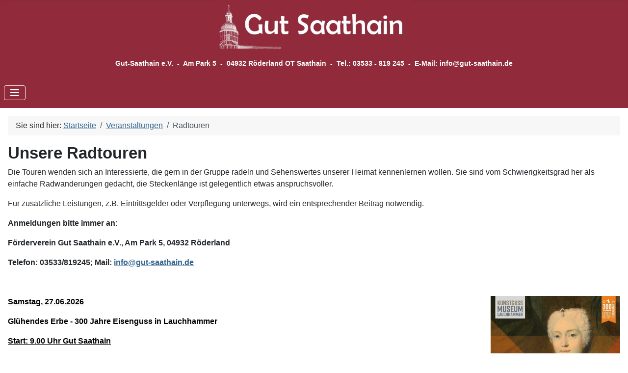

--- FILE ---
content_type: text/html; charset=utf-8
request_url: https://gut-saathain.de/veranstaltungen/radtouren.html
body_size: 6183
content:
<!DOCTYPE html>
<html lang="de-de" dir="ltr">
<head>
    <meta charset="utf-8">
	<meta name="author" content="Elster-Medien">
	<meta name="viewport" content="width=device-width, initial-scale=1">
	<meta name="description" content="Das Gut Saathain ist eine  Kulturort. Mit vielen Veranstltungen, Konzerten, Austellungen und Hochzeiten im Jahr. ">
	<meta name="generator" content="Joomla! - Open Source Content Management">
	<title>Radtouren – Gut Saathain</title>
	<link href="/media/system/images/joomla-favicon.svg" rel="icon" type="image/svg+xml">
	<link href="/media/system/images/favicon.ico" rel="alternate icon" type="image/vnd.microsoft.icon">
	<link href="/media/system/images/joomla-favicon-pinned.svg" rel="mask-icon" color="#000">

    <link href="/media/system/css/joomla-fontawesome.min.css?1ca48a82ea1568092237a7830b25fa26" rel="lazy-stylesheet" /><noscript><link href="/media/system/css/joomla-fontawesome.min.css?1ca48a82ea1568092237a7830b25fa26" rel="stylesheet" /></noscript>
	<link href="/media/templates/site/cassiopeia/css/template.min.css?1ca48a82ea1568092237a7830b25fa26" rel="stylesheet" />
	<link href="/media/templates/site/cassiopeia/css/global/colors_alternative.min.css?1ca48a82ea1568092237a7830b25fa26" rel="stylesheet" />
	<link href="/media/templates/site/cassiopeia/css/vendor/joomla-custom-elements/joomla-alert.min.css?0.2.0" rel="stylesheet" />
	<link href="/media/templates/site/cassiopeia/css/user.css?1ca48a82ea1568092237a7830b25fa26" rel="stylesheet" />
	<style>:root {
		--hue: 214;
		--template-bg-light: #f0f4fb;
		--template-text-dark: #495057;
		--template-text-light: #ffffff;
		--template-link-color: var(--link-color);
		--template-special-color: #001B4C;
		
	}</style>

    <script src="/media/vendor/metismenujs/js/metismenujs.min.js?1.4.0" defer></script>
	<script src="/media/templates/site/cassiopeia/js/mod_menu/menu-metismenu.min.js?1ca48a82ea1568092237a7830b25fa26" defer></script>
	<script type="application/json" class="joomla-script-options new">{"joomla.jtext":{"ERROR":"Fehler","MESSAGE":"Nachricht","NOTICE":"Hinweis","WARNING":"Warnung","JCLOSE":"Schlie\u00dfen","JOK":"OK","JOPEN":"\u00d6ffnen"},"system.paths":{"root":"","rootFull":"https:\/\/gut-saathain.de\/","base":"","baseFull":"https:\/\/gut-saathain.de\/"},"csrf.token":"147f72c3574f22426f0e561147367725"}</script>
	<script src="/media/system/js/core.min.js?37ffe4186289eba9c5df81bea44080aff77b9684"></script>
	<script src="/media/vendor/webcomponentsjs/js/webcomponents-bundle.min.js?2.8.0" nomodule defer></script>
	<script src="/media/templates/site/cassiopeia/js/template.min.js?1ca48a82ea1568092237a7830b25fa26" defer></script>
	<script src="/media/vendor/bootstrap/js/bootstrap-es5.min.js?5.3.2" nomodule defer></script>
	<script src="/media/system/js/messages-es5.min.js?c29829fd2432533d05b15b771f86c6637708bd9d" nomodule defer></script>
	<script src="/media/system/js/joomla-hidden-mail-es5.min.js?b2c8377606bb898b64d21e2d06c6bb925371b9c3" nomodule defer></script>
	<script src="/media/vendor/bootstrap/js/collapse.min.js?5.3.2" type="module"></script>
	<script src="/media/system/js/joomla-hidden-mail.min.js?065992337609bf436e2fedbcbdc3de1406158b97" type="module"></script>
	<script src="/media/system/js/messages.min.js?7f7aa28ac8e8d42145850e8b45b3bc82ff9a6411" type="module"></script>
	<script src="/media/vendor/jquery/js/jquery.min.js?3.7.1"></script>
	<script type="application/ld+json">{"@context":"https:\/\/schema.org","@type":"BreadcrumbList","itemListElement":[{"@type":"ListItem","position":1,"item":{"@id":"https:\/\/gut-saathain.de\/","name":"Startseite"}},{"@type":"ListItem","position":2,"item":{"@id":"https:\/\/gut-saathain.de\/veranstaltungen.html","name":"Veranstaltungen"}},{"@type":"ListItem","position":3,"item":{"@id":"https:\/\/gut-saathain.de\/veranstaltungen\/radtouren.html","name":"Radtouren"}}]}</script>

</head>

<body class="site com_content wrapper-static view-article no-layout no-task itemid-115">
<script>window.gdprAppliesGlobally=true;if(!("cmp_id" in window)||window.cmp_id<1){window.cmp_id=0}if(!("cmp_cdid" in window)){window.cmp_cdid="74e94dc131f5c"}if(!("cmp_params" in window)){window.cmp_params=""}if(!("cmp_host" in window)){window.cmp_host="delivery.consentmanager.net"}if(!("cmp_cdn" in window)){window.cmp_cdn="cdn.consentmanager.net"}if(!("cmp_proto" in window)){window.cmp_proto="https:"}if(!("cmp_codesrc" in window)){window.cmp_codesrc="4"}window.cmp_getsupportedLangs=function(){var b=["DE","EN","FR","IT","NO","DA","FI","ES","PT","RO","BG","ET","EL","GA","HR","LV","LT","MT","NL","PL","SV","SK","SL","CS","HU","RU","SR","ZH","TR","UK","AR","BS"];if("cmp_customlanguages" in window){for(var a=0;a<window.cmp_customlanguages.length;a++){b.push(window.cmp_customlanguages[a].l.toUpperCase())}}return b};window.cmp_getRTLLangs=function(){return["AR"]};window.cmp_getlang=function(j){if(typeof(j)!="boolean"){j=true}if(j&&typeof(cmp_getlang.usedlang)=="string"&&cmp_getlang.usedlang!==""){return cmp_getlang.usedlang}var g=window.cmp_getsupportedLangs();var c=[];var f=location.hash;var e=location.search;var a="languages" in navigator?navigator.languages:[];if(f.indexOf("cmplang=")!=-1){c.push(f.substr(f.indexOf("cmplang=")+8,2).toUpperCase())}else{if(e.indexOf("cmplang=")!=-1){c.push(e.substr(e.indexOf("cmplang=")+8,2).toUpperCase())}else{if("cmp_setlang" in window&&window.cmp_setlang!=""){c.push(window.cmp_setlang.toUpperCase())}else{if(a.length>0){for(var d=0;d<a.length;d++){c.push(a[d])}}}}}if("language" in navigator){c.push(navigator.language)}if("userLanguage" in navigator){c.push(navigator.userLanguage)}var h="";for(var d=0;d<c.length;d++){var b=c[d].toUpperCase();if(g.indexOf(b)!=-1){h=b;break}if(b.indexOf("-")!=-1){b=b.substr(0,2)}if(g.indexOf(b)!=-1){h=b;break}}if(h==""&&typeof(cmp_getlang.defaultlang)=="string"&&cmp_getlang.defaultlang!==""){return cmp_getlang.defaultlang}else{if(h==""){h="EN"}}h=h.toUpperCase();return h};(function(){var n=document;var p=window;var f="";var b="_en";if("cmp_getlang" in p){f=p.cmp_getlang().toLowerCase();if("cmp_customlanguages" in p){for(var h=0;h<p.cmp_customlanguages.length;h++){if(p.cmp_customlanguages[h].l.toUpperCase()==f.toUpperCase()){f="en";break}}}b="_"+f}function g(e,d){var l="";e+="=";var i=e.length;if(location.hash.indexOf(e)!=-1){l=location.hash.substr(location.hash.indexOf(e)+i,9999)}else{if(location.search.indexOf(e)!=-1){l=location.search.substr(location.search.indexOf(e)+i,9999)}else{return d}}if(l.indexOf("&")!=-1){l=l.substr(0,l.indexOf("&"))}return l}var j=("cmp_proto" in p)?p.cmp_proto:"https:";var o=["cmp_id","cmp_params","cmp_host","cmp_cdn","cmp_proto"];for(var h=0;h<o.length;h++){if(g(o[h],"%%%")!="%%%"){window[o[h]]=g(o[h],"")}}var k=("cmp_ref" in p)?p.cmp_ref:location.href;var q=n.createElement("script");q.setAttribute("data-cmp-ab","1");var c=g("cmpdesign","");var a=g("cmpregulationkey","");q.src=j+"//"+p.cmp_host+"/delivery/cmp.php?"+("cmp_id" in p&&p.cmp_id>0?"id="+p.cmp_id:"")+("cmp_cdid" in p?"cdid="+p.cmp_cdid:"")+"&h="+encodeURIComponent(k)+(c!=""?"&cmpdesign="+encodeURIComponent(c):"")+(a!=""?"&cmpregulationkey="+encodeURIComponent(a):"")+("cmp_params" in p?"&"+p.cmp_params:"")+(n.cookie.length>0?"&__cmpfcc=1":"")+"&l="+f.toLowerCase()+"&o="+(new Date()).getTime();q.type="text/javascript";q.async=true;if(n.currentScript){n.currentScript.parentElement.appendChild(q)}else{if(n.body){n.body.appendChild(q)}else{var m=n.getElementsByTagName("body");if(m.length==0){m=n.getElementsByTagName("div")}if(m.length==0){m=n.getElementsByTagName("span")}if(m.length==0){m=n.getElementsByTagName("ins")}if(m.length==0){m=n.getElementsByTagName("script")}if(m.length==0){m=n.getElementsByTagName("head")}if(m.length>0){m[0].appendChild(q)}}}var q=n.createElement("script");q.src=j+"//"+p.cmp_cdn+"/delivery/js/cmp"+b+".min.js";q.type="text/javascript";q.setAttribute("data-cmp-ab","1");q.async=true;if(n.currentScript){n.currentScript.parentElement.appendChild(q)}else{if(n.body){n.body.appendChild(q)}else{var m=n.getElementsByTagName("body");if(m.length==0){m=n.getElementsByTagName("div")}if(m.length==0){m=n.getElementsByTagName("span")}if(m.length==0){m=n.getElementsByTagName("ins")}if(m.length==0){m=n.getElementsByTagName("script")}if(m.length==0){m=n.getElementsByTagName("head")}if(m.length>0){m[0].appendChild(q)}}}})();window.cmp_addFrame=function(b){if(!window.frames[b]){if(document.body){var a=document.createElement("iframe");a.style.cssText="display:none";a.name=b;document.body.appendChild(a)}else{window.setTimeout(window.cmp_addFrame,10,b)}}};window.cmp_rc=function(h){var b=document.cookie;var f="";var d=0;while(b!=""&&d<100){d++;while(b.substr(0,1)==" "){b=b.substr(1,b.length)}var g=b.substring(0,b.indexOf("="));if(b.indexOf(";")!=-1){var c=b.substring(b.indexOf("=")+1,b.indexOf(";"))}else{var c=b.substr(b.indexOf("=")+1,b.length)}if(h==g){f=c}var e=b.indexOf(";")+1;if(e==0){e=b.length}b=b.substring(e,b.length)}return(f)};window.cmp_stub=function(){var a=arguments;__cmapi.a=__cmapi.a||[];if(!a.length){return __cmapi.a}else{if(a[0]==="ping"){if(a[1]===2){a[2]({gdprApplies:gdprAppliesGlobally,cmpLoaded:false,cmpStatus:"stub",displayStatus:"hidden",apiVersion:"2.0",cmpId:31},true)}else{a[2](false,true)}}else{if(a[0]==="getUSPData"){a[2]({version:1,uspString:window.cmp_rc("")},true)}else{if(a[0]==="getTCData"){__cmapi.a.push([].slice.apply(a))}else{if(a[0]==="addEventListener"||a[0]==="removeEventListener"){__cmapi.a.push([].slice.apply(a))}else{if(a.length==4&&a[3]===false){a[2]({},false)}else{__cmapi.a.push([].slice.apply(a))}}}}}}};window.cmp_msghandler=function(d){var a=typeof d.data==="string";try{var c=a?JSON.parse(d.data):d.data}catch(f){var c=null}if(typeof(c)==="object"&&c!==null&&"__cmpCall" in c){var b=c.__cmpCall;window.__cmp(b.command,b.parameter,function(h,g){var e={__cmpReturn:{returnValue:h,success:g,callId:b.callId}};d.source.postMessage(a?JSON.stringify(e):e,"*")})}if(typeof(c)==="object"&&c!==null&&"__cmapiCall" in c){var b=c.__cmapiCall;window.__cmapi(b.command,b.parameter,function(h,g){var e={__cmapiReturn:{returnValue:h,success:g,callId:b.callId}};d.source.postMessage(a?JSON.stringify(e):e,"*")})}if(typeof(c)==="object"&&c!==null&&"__uspapiCall" in c){var b=c.__uspapiCall;window.__uspapi(b.command,b.version,function(h,g){var e={__uspapiReturn:{returnValue:h,success:g,callId:b.callId}};d.source.postMessage(a?JSON.stringify(e):e,"*")})}if(typeof(c)==="object"&&c!==null&&"__tcfapiCall" in c){var b=c.__tcfapiCall;window.__tcfapi(b.command,b.version,function(h,g){var e={__tcfapiReturn:{returnValue:h,success:g,callId:b.callId}};d.source.postMessage(a?JSON.stringify(e):e,"*")},b.parameter)}};window.cmp_setStub=function(a){if(!(a in window)||(typeof(window[a])!=="function"&&typeof(window[a])!=="object"&&(typeof(window[a])==="undefined"||window[a]!==null))){window[a]=window.cmp_stub;window[a].msgHandler=window.cmp_msghandler;window.addEventListener("message",window.cmp_msghandler,false)}};window.cmp_addFrame("__cmapiLocator");window.cmp_addFrame("__cmpLocator");window.cmp_addFrame("__uspapiLocator");window.cmp_addFrame("__tcfapiLocator");window.cmp_setStub("__cmapi");window.cmp_setStub("__cmp");window.cmp_setStub("__tcfapi");window.cmp_setStub("__uspapi");</script>
    <header class="header container-header full-width position-sticky sticky-top">

                    <div class="container-topbar">
            
<div id="mod-custom88" class="mod-custom custom">
    <p><a href="https://gut-saathain.de/"><img class="logo" style="display: block; margin-left: auto; margin-right: auto;" src="/images/logo400.jpg" alt="Logo vom Gut Saathain" width="399" height="99" /></a></p></div>

<div id="mod-custom89" class="mod-custom custom">
    <div>
<p style="text-align: center;"><span style="font-size: 18px;"><strong><span style="font-size: 14px;">Gut-Saathain e.V.&nbsp; -&nbsp; Am Park 5&nbsp; -&nbsp; 04932 Röderland OT Saathain&nbsp; -&nbsp; Tel.: 03533 - 819 245&nbsp; -&nbsp; E-Mail: info@gut-saathain.de</span><br /></strong></span></p>
</div></div>

            </div>
        
        
        
                    <div class="grid-child container-nav">
                                    
<nav class="navbar navbar-expand-lg" aria-label="Main Menu">
    <button class="navbar-toggler navbar-toggler-right" type="button" data-bs-toggle="collapse" data-bs-target="#navbar1" aria-controls="navbar1" aria-expanded="false" aria-label="Navigation umschalten">
        <span class="icon-menu" aria-hidden="true"></span>
    </button>
    <div class="collapse navbar-collapse" id="navbar1">
        <ul class="mod-menu mod-menu_dropdown-metismenu metismenu mod-list ">
<li class="metismenu-item item-101 level-1 default"><a href="/" >Startseite</a></li><li class="metismenu-item item-117 level-1 active deeper parent"><a href="/veranstaltungen.html" >Veranstaltungen</a><button class="mm-collapsed mm-toggler mm-toggler-link" aria-haspopup="true" aria-expanded="false" aria-label="Veranstaltungen"></button><ul class="mm-collapse"><li class="metismenu-item item-115 level-2 current active"><a href="/veranstaltungen/radtouren.html" aria-current="page">Radtouren</a></li><li class="metismenu-item item-118 level-2"><a href="/veranstaltungen/rueckblicke.html" >Rückblicke</a></li><li class="metismenu-item item-120 level-2"><a href="/veranstaltungen/ausstellungen.html" >Ausstellungen</a></li><li class="metismenu-item item-119 level-2"><a href="/veranstaltungen/kinderkunst-wochen.html" >Kinderkunstwoche</a></li><li class="metismenu-item item-153 level-2"><a href="/veranstaltungen/kartenvorbestellung.html" >Kartenbestellung</a></li><li class="metismenu-item item-157 level-2"><a href="/veranstaltungen/veranstaltungsanfrage.html" >Veranstaltungsanfrage</a></li></ul></li><li class="metismenu-item item-121 level-1"><a href="/vermietung.html" >Vermietung</a></li><li class="metismenu-item item-122 level-1"><a href="/hochzeiten.html" >Hochzeiten</a></li><li class="metismenu-item item-112 level-1 deeper parent"><a href="/das-gut-saathain.html" >Gut Saathain</a><button class="mm-collapsed mm-toggler mm-toggler-link" aria-haspopup="true" aria-expanded="false" aria-label="Gut Saathain"></button><ul class="mm-collapse"><li class="metismenu-item item-114 level-2"><a href="/das-gut-saathain/unser-verein.html" >Verein</a></li><li class="metismenu-item item-113 level-2"><a href="/das-gut-saathain/der-ort.html" >Der Ort</a></li><li class="metismenu-item item-116 level-2"><a href="/das-gut-saathain/fachwerkkirche-park-rosengarten.html" >Fachwerkkirche, Park &amp; Rosengarten</a></li><li class="metismenu-item item-163 level-2"><a href="/das-gut-saathain/mitglied-werden.html" >Mitglied werden</a></li><li class="metismenu-item item-158 level-2"><a href="/das-gut-saathain/gut-saathain-news.html" >Gut Saathain News</a></li></ul></li><li class="metismenu-item item-156 level-1"><a href="/gutscheine.html" >Gutscheine</a></li><li class="metismenu-item item-123 level-1"><a href="/kontakt.html" >Kontakt</a></li><li class="metismenu-item item-124 level-1"><a href="/anfahrt.html" >Anfahrt</a></li></ul>
    </div>
</nav>

                                            </div>
            </header>

    <div class="site-grid">
        
        
        
        
        <div class="grid-child container-component">
            <nav class="mod-breadcrumbs__wrapper" aria-label="Breadcrumbs">
    <ol class="mod-breadcrumbs breadcrumb px-3 py-2">
                    <li class="mod-breadcrumbs__here float-start">
                Sie sind hier:&#160;
            </li>
        
        <li class="mod-breadcrumbs__item breadcrumb-item"><a href="/" class="pathway"><span>Startseite</span></a></li><li class="mod-breadcrumbs__item breadcrumb-item"><a href="/veranstaltungen.html" class="pathway"><span>Veranstaltungen</span></a></li><li class="mod-breadcrumbs__item breadcrumb-item active"><span>Radtouren</span></li>    </ol>
    </nav>

            
            <div id="system-message-container" aria-live="polite"></div>

            <main>
            <div class="com-content-article item-page" itemscope itemtype="https://schema.org/Article">
    <meta itemprop="inLanguage" content="de-DE">
    
    
        
        
    
    
        
                                                <div itemprop="articleBody" class="com-content-article__body">
        <h2>Unsere Radtouren</h2>
<p>Die Touren wenden sich an Interessierte, die gern in der Gruppe radeln und Sehenswertes unserer Heimat kennenlernen wollen. Sie sind vom Schwierigkeitsgrad her als einfache&nbsp;Radwanderungen gedacht, die Steckenlänge ist gelegentlich etwas anspruchsvoller.</p>
<p>Für&nbsp;zusätzliche Leistungen, z.B. Eintrittsgelder oder Verpflegung unterwegs, wird ein entsprechender Beitrag notwendig.</p>
<p><strong>Anmeldungen bitte immer an:</strong></p>
<p><strong>Förderverein Gut Saathain e.V., Am Park 5, 04932 Röderland</strong></p>
<p><strong>Telefon: 03533/819245; Mail: <joomla-hidden-mail  is-link="1" is-email="1" first="aW5mbw==" last="Z3V0LXNhYXRoYWluLmRl" text="aW5mb0BndXQtc2FhdGhhaW4uZGU=" base="" >Diese E-Mail-Adresse ist vor Spambots geschützt! Zur Anzeige muss JavaScript eingeschaltet sein.</joomla-hidden-mail></strong></p>
<p>&nbsp;</p>
<p style="color: #000000;"><strong><span style="text-decoration: underline;">Samstag, 27.06.2026<img src="/images/veranstaltungen/radtouren/06-26.jpg" alt="06 26" width="264" height="307" style="float: right;" /></span> </strong></p>
<p style="color: #000000;"><strong>Glühendes Erbe - 300 Jahre Eisenguss in Lauchhammer&nbsp;&nbsp;</strong></p>
<p style="color: #000000;"><span style="text-decoration: underline;"><strong>Start: 9.00 Uhr Gut Saathain</strong> </span></p>
<p>Unsere Radtour führt Richtung Lauchhammer. Sie erwartet eine Führung durch die Sonderausstellung „Glühendes Erbe“. Freifrau von Löwendal und ihre Geschichte von Eisen, Kunst und Menschlichkeit. Anschließend Einkehr im Café LAVENDEL, GLÜCK &amp; LANDGENUSS.&nbsp;</p>
<p><strong>Tour ca. 55 km, ab Gut Saathain</strong></p>
<p>&nbsp;</p>
<p style="color: #2e2929;">&nbsp;</p>
<p>&nbsp;</p>
<p>&nbsp;</p>
<p><strong><span style="text-decoration: underline; background-color: #fdfcfc;">Samstag, 12.09.2026&nbsp; &nbsp;&nbsp;</span></strong>&nbsp;<strong><span style="text-decoration: underline; background-color: #fdfcfc;"><img src="/images/veranstaltungen/radtouren/09-26.jpg" alt="09 26" width="282" height="188" style="float: right;" /></span></strong></p>
<p><strong>LOUISE - älteste Brikettfabrik Europas&nbsp; &nbsp;</strong></p>
<p><strong><span style="text-decoration: underline;">Start: 9.00 Uhr Gut Saathain&nbsp; <br /></span></strong></p>
<p style="text-align: left;">Die zweite Radtour führt Richtung Domsdorf. Der industrielle Charme des 19. Jahrhunderts ist bereits beim Betreten der Fabrik zu spüren. Bei einer Führung zeigt die Geschichte eindrucksvoll, wie sich die Energiewirtschaft über mehr als ein Jahrhundert gewandelt hat.</p>
<p style="text-align: left;">BERGMANNS Café lädt anschließend zu Kaffee und Kuchen.&nbsp;</p>
<p><strong>Tour: ca. 40 km, ab Gut Saathain</strong></p>
<p>&nbsp;</p>
<p style="color: #000000; text-align: left;"><strong class="image_left">Kosten: auf Anfrage <br /></strong></p>     </div>

        
                                        </div>

            </main>
            
        </div>

        
        
            </div>

        <footer class="container-footer footer full-width">
        <div class="grid-child">
            <ul class="mod-menu mod-menu_dropdown-metismenu metismenu mod-list menu-horizontal">
<li class="metismenu-item item-125 level-1"><a href="/impressum.html" >Impressum</a></li><li class="metismenu-item item-154 level-1"><a href="/datenschutzerklaerung.html" >Datenschutzerklärung</a></li><li class="metismenu-item item-127 level-1"><a href="/login.html" >Login</a></li><li class="metismenu-item item-129 level-1"><a href="/kontakt-footer.html" >Kontakt</a></li></ul>

        </div>
    </footer>
    
    
    
</body>
</html>


--- FILE ---
content_type: text/css
request_url: https://gut-saathain.de/media/templates/site/cassiopeia/css/user.css?1ca48a82ea1568092237a7830b25fa26
body_size: 332
content:
.container-header {
  background-image: linear-gradient(0,var(--cassiopeia-color-primary) 0,var(--cassiopeia-color-primary) 100%)
}

a {'
  color: #000000;
}

.container-footer {
  background-color: #484f56;
  background-image: linear-gradient(135deg,#484f56 0,#484f56 100%);
}

.card-body {
  flex: 1 1 auto;
  padding: 0;
    padding-top: 0px;
    padding-right: 0px;
    padding-bottom: 0px;
    padding-left: 0px;
}

.card {
  border: 0px solid #dfe3e7;
}

.container-banner{
 	padding-top: 10px;
  	margin: 0;
}